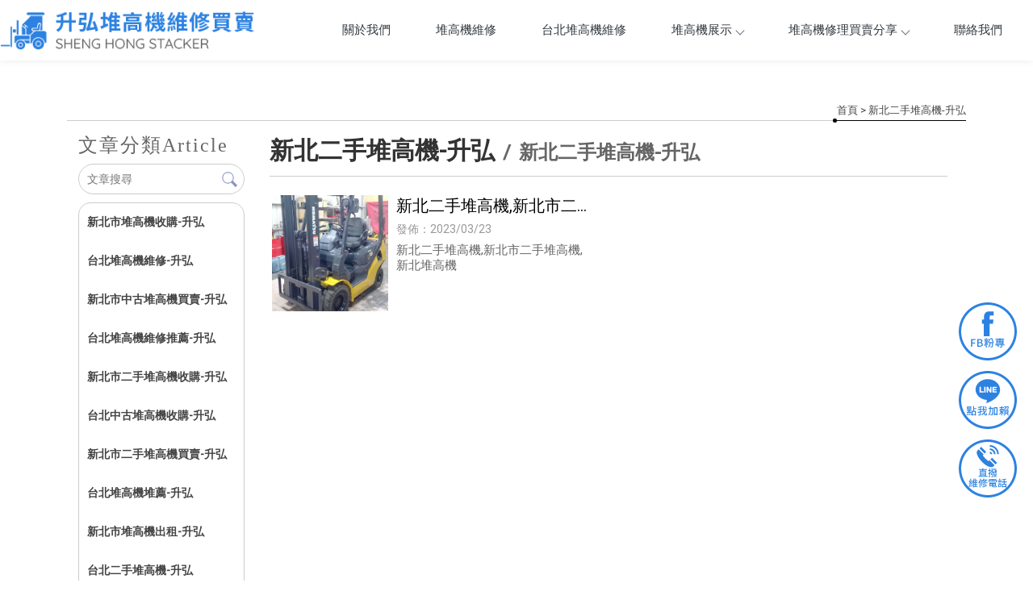

--- FILE ---
content_type: text/html; charset=UTF-8
request_url: http://www.masuhro.com/news/index.php?group_id=3285&second_id=3297&title_id=10779
body_size: 50725
content:
<!DOCTYPE html>
<html lang="en">
<head>
<!-- 行銷 -->
<!-- Google tag (gtag.js) -->
<script async src="https://www.googletagmanager.com/gtag/js?id=G-37PB9NY8P5"></script>
<script>
  window.dataLayer = window.dataLayer || [];
  function gtag(){dataLayer.push(arguments);}
  gtag('js', new Date());

  gtag('config', 'G-37PB9NY8P5');
</script><!--[if lt IE 9]><script src="../js/html5.js"></script><![endif]-->
	<meta charset="UTF-8">
	<meta http-equiv="X-UA-Compatible" content="IE=edge,chrome=1">
	<meta http-equiv="Content-Language" content="zh-Tw">
	<meta http-equiv="Content-Type" content="text/html; charset=utf-8">
	<meta http-equiv="Content-Script-Type" content="text/javascript">
	<meta http-equiv="Content-Style-Type" content="text/css">
	<meta name="viewport" content="width=device-width, initial-scale=1.0">


	<meta property="og:locale" content="zh_TW" />
	<meta property="og:type" content="website" />
	<meta property="og:site_name" content="升弘堆高機維修買賣-新北堆高機維修,新北堆高機收購,台北堆高機維修" />
	<meta property="og:url" content="www.masuhro.com" />
	<meta property="og:description" content="新北二手堆高機-升弘,堆高機維修,台北高機維修,新荘堆高機維修,堆高機收購,台北堆高機收購,新荘堆高機收購,樹林堆高機收購,五股堆高機收購,堆高機維修推薦,台北堆高機維修推薦,新荘堆高機維修推薦,樹林堆高機維修推薦,五股堆高機維修推薦,二手堆高機收購,台北二手堆高機收購,新荘二手堆高機收購,樹林二手堆高機收購,五股二手堆高機收購,二手堆高機買賣,台北二手堆高機買賣,新荘二手堆高機買賣,樹林二手堆高機買賣,五股二手堆高機買賣,中古堆高機收購,台北中古堆高機收購,新荘中古堆高機收購,樹林中古堆高機收購,五股中古堆高機收購,中古堆高機買賣,台北中古堆高機買賣,新荘中古堆高機買賣,樹林中古堆高機買賣,五股中古堆高機買賣,二手堆高機,台北二手堆高機,新荘二手堆高機,樹林二手堆高機,五股二手堆高機,堆高機出租,台北堆高機出租,新荘堆高機出租,樹林堆高機出租,五股堆高機出租,二手堆高機出租,台北二手堆高機出租,新荘二手堆高機出租,樹林二手堆高機出租,五股二手堆高機出租,堆高機推薦,台北堆高機推薦,新荘堆高機推薦,樹林堆高機推薦,五股堆高機推薦,堆高機進口買賣,台北堆高機進口買賣,新荘堆高機進口買賣,樹林堆高機進口買賣,五股堆高機進口買賣,堆高機零件買賣,台北堆高機零件買賣,新荘堆高機零件買賣,樹林堆高機零件買賣,五股堆高機零件買賣,堆高機保養,台北堆高機保養,新荘堆高機保養,樹林堆高機保養,五股堆高機保養,柴油堆高機,台北柴油堆高機,新荘柴油堆高機,樹林柴油堆高機,五股柴油堆高機,汽油堆高機,台北汽油堆高機,新荘汽油堆高機,樹林汽油堆高機,五股汽油堆高機,瓦斯堆高機,台北瓦斯堆高機,新荘瓦斯堆高機,樹林瓦斯堆高機,五股瓦斯堆高機,堆高機改裝,台北堆高機改裝,新荘堆高機改裝,樹林堆高機改裝,五股堆高機改裝,TCM堆高機,台北TCM堆高機,新荘TCM堆高機,樹林TCM堆高機,五股TCM堆高機,TOYOTA堆高機,台北TOYOTA堆高機,新荘TOYOTA堆高機, 樹林TOYOTA堆高機,五股TOYOTA堆高機,三菱堆高機,台北三菱堆高機,新荘三菱堆高機,樹林三菱堆高機,五股三菱堆高機,KOMATSU堆高機,台北KOMATSU堆高機,新荘KOMATSU堆高機,樹林KOMATSU堆高機,五股KOMATSU堆高機,升弘堆高機維修買賣收購" />
	<meta property="og:image" content="" /> 

	
	<title>新北二手堆高機-升弘-升弘堆高機維修買賣-新北堆高機維修,新北堆高機收購,台北堆高機維修</title>
	<meta name="keywords" content="新北二手堆高機-升弘" />
	<meta name="description" content="新北二手堆高機-升弘,堆高機維修,台北高機維修,新荘堆高機維修,堆高機收購,台北堆高機收購,新荘堆高機收購,樹林堆高機收購,五股堆高機收購,堆高機維修推薦,台北堆高機維修推薦,新荘堆高機維修推薦,樹林堆高機維修推薦,五股堆高機維修推薦,二手堆高機收購,台北二手堆高機收購,新荘二手堆高機收購,樹林二手堆高機收購,五股二手堆高機收購,二手堆高機買賣,台北二手堆高機買賣,新荘二手堆高機買賣,樹林二手堆高機買賣,五股二手堆高機買賣,中古堆高機收購,台北中古堆高機收購,新荘中古堆高機收購,樹林中古堆高機收購,五股中古堆高機收購,中古堆高機買賣,台北中古堆高機買賣,新荘中古堆高機買賣,樹林中古堆高機買賣,五股中古堆高機買賣,二手堆高機,台北二手堆高機,新荘二手堆高機,樹林二手堆高機,五股二手堆高機,堆高機出租,台北堆高機出租,新荘堆高機出租,樹林堆高機出租,五股堆高機出租,二手堆高機出租,台北二手堆高機出租,新荘二手堆高機出租,樹林二手堆高機出租,五股二手堆高機出租,堆高機推薦,台北堆高機推薦,新荘堆高機推薦,樹林堆高機推薦,五股堆高機推薦,堆高機進口買賣,台北堆高機進口買賣,新荘堆高機進口買賣,樹林堆高機進口買賣,五股堆高機進口買賣,堆高機零件買賣,台北堆高機零件買賣,新荘堆高機零件買賣,樹林堆高機零件買賣,五股堆高機零件買賣,堆高機保養,台北堆高機保養,新荘堆高機保養,樹林堆高機保養,五股堆高機保養,柴油堆高機,台北柴油堆高機,新荘柴油堆高機,樹林柴油堆高機,五股柴油堆高機,汽油堆高機,台北汽油堆高機,新荘汽油堆高機,樹林汽油堆高機,五股汽油堆高機,瓦斯堆高機,台北瓦斯堆高機,新荘瓦斯堆高機,樹林瓦斯堆高機,五股瓦斯堆高機,堆高機改裝,台北堆高機改裝,新荘堆高機改裝,樹林堆高機改裝,五股堆高機改裝,TCM堆高機,台北TCM堆高機,新荘TCM堆高機,樹林TCM堆高機,五股TCM堆高機,TOYOTA堆高機,台北TOYOTA堆高機,新荘TOYOTA堆高機, 樹林TOYOTA堆高機,五股TOYOTA堆高機,三菱堆高機,台北三菱堆高機,新荘三菱堆高機,樹林三菱堆高機,五股三菱堆高機,KOMATSU堆高機,台北KOMATSU堆高機,新荘KOMATSU堆高機,樹林KOMATSU堆高機,五股KOMATSU堆高機,升弘堆高機維修買賣收購" />
	
	<link rel="shortcut icon" href="../favicon.ico">
	

<!-- -->
<script type="text/javascript" src="../js/jquery-1.11.3.min.js"></script>
<script type="text/javascript" src="../js/jquery.easing.1.3.js"></script>
<script type="text/javascript" src="../js/jquery.mmenu.all.js"></script>
<link href="https://fonts.googleapis.com/css?family=Josefin+Sans:600|Roboto" rel="stylesheet">
<link rel="stylesheet" type="text/css" href="../css/normalize.css" />
<link rel="stylesheet" type="text/css" href="../css/font-awesome.min.css">
<link rel="stylesheet" type="text/css" href="../css/animate.min.css" />
<link rel="stylesheet" type="text/css" href="../css/jquery.mmenu.all.css" />
<link rel="stylesheet" type="text/css" href="../css/menu.css" />
<link rel="stylesheet" type="text/css" href="../css/menu_v2_2020.css" />
<link rel="stylesheet" type="text/css" href="../css/custom.css" />

	
</head>

<body class="blog_page">

<div id="page">
<style>
/*抬頭背景顏色*/
#header {
    background: ;
}

/*抬頭文字顏色*/
#menuTop li a,
.search_link a,
.topTop a i,
.search_txt + .fa {
	color: ;
}
.search_txt,
#menuTop li ul {
	border: 1px solid ;
}
.product-layer-two li a:after {
	border-color: transparent  transparent transparent;
}

/*第一層背景顏色*/
#menuTop li,
.product-layer-two li li,
.product-layer-two li li a {
	background: ;
}
/*第一層文字顏色*/
#menuTop li li a,
.product-layer-two li li a {
	color: ;
}

.product-layer-two li:hover ul {
	border:1px solid ;
	border-top: 2px solid ;	
}

/*第一層滑過背景顏色*/
#menuTop li li:hover,
.product-layer-two li li:hover a,
.product-layer-two li li:hover{
	background: ;
}
/*第一層滑過文字顏色*/
#menuTop li li:hover a,
.product-layer-two li li:hover a{
	color: ;
}


/*第二層背景顏色*/
.other_subalbum li {
	background: ;
}
/*第二層文字顏色*/
.other_subalbum li {
	border: 1px solid ;
}
.subalbum-menu h2,
.other_subalbum li a,
.product_pic #bx-pager {
	color: ;
}
/*第二層滑過背景顏色*/
.other_subalbum li:hover,
.other_subalbum li.active {
	background: ;
}
/*第二層滑過文字顏色*/
.other_subalbum li:hover,
.other_subalbum li.active {
    border: 1px solid ;
}
.other_subalbum li:hover a,
.other_subalbum li.active a {
    color: ;
}

/*第三層背景顏色*/
.products-list .more {
    color: ;
}
.products-list .price b {
	color: ;
}

/*第三層滑過背景顏色*/
.other_album_choice li,
.products-list a:hover .more {
    background: ;
}
.products-list a:hover .more {
	border-color: ;
}
/*第三層滑過文字顏色*/
.other_album_choice li a,
.products-list a:hover .more {
    color: ;
}
</style>  





<header class="header_area">
  <div class="main_header_area animated">
    <div class="container">
      <nav id="navigation1" class="navigation">
        
        <div class="nav-header">
          <a class="nav-brand" href="http://www.masuhro.com"><img src="https://www.mit-machining.com/store_image/b00675/L167653277101.png" alt="升弘堆高機維修買賣-新北堆高機維修,新北堆高機收購,台北堆高機維修"/><h1>升弘堆高機維修買賣-新北堆高機維修,新北堆高機收購,台北堆高機維修</h1></a>
          <div class="nav-toggle"></div>
        </div>
        
       
        
        <div class="nav-menus-wrapper">
          
          <a class="nav-brand-m" href="http://www.masuhro.com"><img src="https://www.mit-machining.com/store_image/b00675/L167653277101.png" alt="升弘堆高機維修買賣-新北堆高機維修,新北堆高機收購,台北堆高機維修"/></a>
          
          <ul class="nav-menu align-to-right">
                    		<li><a href="http://www.masuhro.com" target="_self">關於我們                                </a>
                	                </li>
                    		<li><a href="http://www.masuhro.com/paper/services_index.php?title_id=10776" target="_self">堆高機維修                                </a>
                	                </li>
                    		<li><a href="http://www.masuhro.com/paper/other_page.php?id=10777" target="_self">台北堆高機維修                                </a>
                	                </li>
                    		<li><a href="http://www.masuhro.com/products/index.php?title_id=10778" target="_self">堆高機展示                                </a>
                	                    <ul class="nav-dropdown">
                    	                            <li><a href="http://www.masuhro.com/products/index.php?group_id=8635&title_id=10778#prod_cbox">新北市堆高機-升弘</a>
                                                          </li>
                                                     <li><a href="http://www.masuhro.com/products/index.php?group_id=8636&title_id=10778#prod_cbox">台北堆高機-升弘</a>
                                                          </li>
                                                     <li><a href="http://www.masuhro.com/products/index.php?group_id=8637&title_id=10778#prod_cbox">新北市堆高機維修-升弘</a>
                                                          </li>
                                                     <li><a href="http://www.masuhro.com/products/index.php?group_id=8638&title_id=10778#prod_cbox">台北堆高機維修-升弘</a>
                                                          </li>
                                                     <li><a href="http://www.masuhro.com/products/index.php?group_id=8639&title_id=10778#prod_cbox">新北市堆高機買賣-升弘</a>
                                                          </li>
                                                     <li><a href="http://www.masuhro.com/products/index.php?group_id=8640&title_id=10778#prod_cbox">台北堆高機買賣-升弘</a>
                                                          </li>
                                                     <li><a href="http://www.masuhro.com/products/index.php?group_id=8641&title_id=10778#prod_cbox">新北市堆高機收購-升弘</a>
                                                          </li>
                                                     <li><a href="http://www.masuhro.com/products/index.php?group_id=8642&title_id=10778#prod_cbox">台北堆高機收購-升弘</a>
                                                          </li>
                                                     <li><a href="http://www.masuhro.com/products/index.php?group_id=8653&title_id=10778#prod_cbox">新北市堆高機,新北堆高機維修-</a>
                                                          </li>
                                                     <li><a href="http://www.masuhro.com/products/index.php?group_id=8654&title_id=10778#prod_cbox">台北堆高機,台北堆高機維修-升</a>
                                                          </li>
                                                     <li><a href="http://www.masuhro.com/products/index.php?group_id=8655&title_id=10778#prod_cbox">新北市堆高機,新北堆高機買賣-</a>
                                                          </li>
                                                     <li><a href="http://www.masuhro.com/products/index.php?group_id=8656&title_id=10778#prod_cbox">台北堆高機,台北堆高機買賣-升</a>
                                                          </li>
                                                     <li><a href="http://www.masuhro.com/products/index.php?group_id=8657&title_id=10778#prod_cbox">新北市堆高機,新北堆高機收購-</a>
                                                          </li>
                                                     <li><a href="http://www.masuhro.com/products/index.php?group_id=8658&title_id=10778#prod_cbox">台北堆高機,台北堆高機收購-升</a>
                                                          </li>
                                                     <li><a href="http://www.masuhro.com/products/index.php?group_id=8659&title_id=10778#prod_cbox">新北市堆高機,新北堆高機保養-</a>
                                                          </li>
                                                     <li><a href="http://www.masuhro.com/products/index.php?group_id=8660&title_id=10778#prod_cbox">台北堆高機,台北堆高機保養-升</a>
                                                          </li>
                                                     <li><a href="http://www.masuhro.com/products/index.php?group_id=8661&title_id=10778#prod_cbox">新北市堆高機,新北堆高機出租-</a>
                                                          </li>
                                                     <li><a href="http://www.masuhro.com/products/index.php?group_id=8662&title_id=10778#prod_cbox">台北堆高機,台北堆高機出租-升</a>
                                                          </li>
                                                     <li><a href="http://www.masuhro.com/products/index.php?group_id=8663&title_id=10778#prod_cbox">新北市堆高機,新北堆高機推薦-</a>
                                                          </li>
                                                     <li><a href="http://www.masuhro.com/products/index.php?group_id=8664&title_id=10778#prod_cbox">台北堆高機,台北堆高機推薦-升</a>
                                                          </li>
                                                     <li><a href="http://www.masuhro.com/products/index.php?group_id=8666&title_id=10778#prod_cbox">新北市堆高機,新北二手堆高機收</a>
                                                          </li>
                                                     <li><a href="http://www.masuhro.com/products/index.php?group_id=8667&title_id=10778#prod_cbox">台北堆高機,台北二手堆高機收購</a>
                                                          </li>
                                                     <li><a href="http://www.masuhro.com/products/index.php?group_id=8668&title_id=10778#prod_cbox">新北市堆高機,新北二手堆高機買</a>
                                                          </li>
                                                     <li><a href="http://www.masuhro.com/products/index.php?group_id=8669&title_id=10778#prod_cbox">台北堆高機,台北二手堆高機買賣</a>
                                                          </li>
                                                     <li><a href="http://www.masuhro.com/products/index.php?group_id=8670&title_id=10778#prod_cbox">新北市堆高機,新北中古堆高機收</a>
                                                          </li>
                                                     <li><a href="http://www.masuhro.com/products/index.php?group_id=8671&title_id=10778#prod_cbox">台北堆高機,台北中古堆高機收購</a>
                                                          </li>
                                                     <li><a href="http://www.masuhro.com/products/index.php?group_id=8672&title_id=10778#prod_cbox">新北市堆高機,新北中古堆高機買</a>
                                                          </li>
                                                     <li><a href="http://www.masuhro.com/products/index.php?group_id=8673&title_id=10778#prod_cbox">台北堆高機,台北中古堆高機買賣</a>
                                                          </li>
                                                     <li><a href="http://www.masuhro.com/products/index.php?group_id=8674&title_id=10778#prod_cbox">新北市堆高機,新北二手堆高機-</a>
                                                          </li>
                                                     <li><a href="http://www.masuhro.com/products/index.php?group_id=8675&title_id=10778#prod_cbox">台北堆高機,台北二手堆高機-升</a>
                                                          </li>
                                                                      	 </ul>
                        
                                    </li>
                    		<li><a href="http://www.masuhro.com/news/index.php?title_id=10779" target="_self">堆高機修理買賣分享                                </a>
                	                    	<ul class="nav-dropdown">
                    	                            <li><a href="http://www.masuhro.com/news/index.php?group_id=3034&title_id=10779#prod_cbox">新北市堆高機收購-升弘</a>
                                                          </li>
                                                     <li><a href="http://www.masuhro.com/news/index.php?group_id=3035&title_id=10779#prod_cbox">台北堆高機維修-升弘</a>
                                                          </li>
                                                     <li><a href="http://www.masuhro.com/news/index.php?group_id=3036&title_id=10779#prod_cbox">新北市中古堆高機買賣-升弘</a>
                                                          </li>
                                                     <li><a href="http://www.masuhro.com/news/index.php?group_id=3037&title_id=10779#prod_cbox">台北堆高機維修推薦-升弘</a>
                                                          </li>
                                                     <li><a href="http://www.masuhro.com/news/index.php?group_id=3038&title_id=10779#prod_cbox">新北市二手堆高機收購-升弘</a>
                                                          </li>
                                                     <li><a href="http://www.masuhro.com/news/index.php?group_id=3039&title_id=10779#prod_cbox">台北中古堆高機收購-升弘</a>
                                                          </li>
                                                     <li><a href="http://www.masuhro.com/news/index.php?group_id=3050&title_id=10779#prod_cbox">新北市二手堆高機買賣-升弘</a>
                                                          </li>
                                                     <li><a href="http://www.masuhro.com/news/index.php?group_id=3051&title_id=10779#prod_cbox">台北堆高機堆薦-升弘</a>
                                                          </li>
                                                     <li><a href="http://www.masuhro.com/news/index.php?group_id=3052&title_id=10779#prod_cbox">新北市堆高機出租-升弘</a>
                                                          </li>
                                                     <li><a href="http://www.masuhro.com/news/index.php?group_id=3053&title_id=10779#prod_cbox">台北二手堆高機-升弘</a>
                                                          </li>
                                                     <li><a href="http://www.masuhro.com/news/index.php?group_id=3054&title_id=10779#prod_cbox">新北市中古堆高機-升弘</a>
                                                          </li>
                                                     <li><a href="http://www.masuhro.com/news/index.php?group_id=3055&title_id=10779#prod_cbox">北部堆高機-升弘</a>
                                                          </li>
                                                     <li><a href="http://www.masuhro.com/news/index.php?group_id=3056&title_id=10779#prod_cbox">新北市堆高機進口買賣-升弘</a>
                                                          </li>
                                                     <li><a href="http://www.masuhro.com/news/index.php?group_id=3057&title_id=10779#prod_cbox">台北堆高機零件買賣-升弘</a>
                                                          </li>
                                                     <li><a href="http://www.masuhro.com/news/index.php?group_id=3058&title_id=10779#prod_cbox">新北市柴油堆高機-升弘</a>
                                                          </li>
                                                     <li><a href="http://www.masuhro.com/news/index.php?group_id=3059&title_id=10779#prod_cbox">台北汽油堆高機-升弘</a>
                                                          </li>
                                                     <li><a href="http://www.masuhro.com/news/index.php?group_id=3060&title_id=10779#prod_cbox">TOYOTA堆高機-升弘</a>
                                                          </li>
                                                     <li><a href="http://www.masuhro.com/news/index.php?group_id=3061&title_id=10779#prod_cbox">TCM堆高機-升弘</a>
                                                          </li>
                                                     <li><a href="http://www.masuhro.com/news/index.php?group_id=3068&title_id=10779#prod_cbox">新北市堆高機維修推薦-升弘</a>
                                                          </li>
                                                     <li><a href="http://www.masuhro.com/news/index.php?group_id=3069&title_id=10779#prod_cbox">台北堆高機修理-升弘</a>
                                                          </li>
                                                     <li><a href="http://www.masuhro.com/news/index.php?group_id=3082&title_id=10779#prod_cbox">升弘堆高機維修買賣收購</a>
                                                            <ul class="nav-dropdown" >
                              	                                <li><a href="http://www.masuhro.com/news/index.php?group_id=3082&second_id=3083&title_id=10779#prod_cbox">升弘堆高機維修買賣收購</a></li>
                                                              </ul>
                                                          </li>
                                                     <li><a href="http://www.masuhro.com/news/index.php?group_id=3280&title_id=10779#prod_cbox">新北堆高機維修-升弘</a>
                                                            <ul class="nav-dropdown" >
                              	                                <li><a href="http://www.masuhro.com/news/index.php?group_id=3280&second_id=3292&title_id=10779#prod_cbox">新北堆高機維修-升弘</a></li>
                                                              </ul>
                                                          </li>
                                                     <li><a href="http://www.masuhro.com/news/index.php?group_id=3281&title_id=10779#prod_cbox">新北堆高機收購-升弘</a>
                                                            <ul class="nav-dropdown" >
                              	                                <li><a href="http://www.masuhro.com/news/index.php?group_id=3281&second_id=3293&title_id=10779#prod_cbox">新北堆高機收購-升弘</a></li>
                                                              </ul>
                                                          </li>
                                                     <li><a href="http://www.masuhro.com/news/index.php?group_id=3282&title_id=10779#prod_cbox">新北堆高機推薦-升弘</a>
                                                            <ul class="nav-dropdown" >
                              	                                <li><a href="http://www.masuhro.com/news/index.php?group_id=3282&second_id=3294&title_id=10779#prod_cbox">新北堆高機推薦-升弘</a></li>
                                                              </ul>
                                                          </li>
                                                     <li><a href="http://www.masuhro.com/news/index.php?group_id=3283&title_id=10779#prod_cbox">新北堆高機保養-升弘</a>
                                                            <ul class="nav-dropdown" >
                              	                                <li><a href="http://www.masuhro.com/news/index.php?group_id=3283&second_id=3295&title_id=10779#prod_cbox">新北堆高機保養-升弘</a></li>
                                                              </ul>
                                                          </li>
                                                     <li><a href="http://www.masuhro.com/news/index.php?group_id=3284&title_id=10779#prod_cbox">新北堆高機出租-升弘</a>
                                                            <ul class="nav-dropdown" >
                              	                                <li><a href="http://www.masuhro.com/news/index.php?group_id=3284&second_id=3296&title_id=10779#prod_cbox">新北堆高機出租-升弘</a></li>
                                                              </ul>
                                                          </li>
                                                     <li><a href="http://www.masuhro.com/news/index.php?group_id=3285&title_id=10779#prod_cbox">新北二手堆高機-升弘</a>
                                                            <ul class="nav-dropdown" >
                              	                                <li><a href="http://www.masuhro.com/news/index.php?group_id=3285&second_id=3297&title_id=10779#prod_cbox">新北二手堆高機-升弘</a></li>
                                                              </ul>
                                                          </li>
                                                     <li><a href="http://www.masuhro.com/news/index.php?group_id=3286&title_id=10779#prod_cbox">新北中古堆高機-升弘</a>
                                                            <ul class="nav-dropdown" >
                              	                                <li><a href="http://www.masuhro.com/news/index.php?group_id=3286&second_id=3298&title_id=10779#prod_cbox">新北中古堆高機-升弘</a></li>
                                                              </ul>
                                                          </li>
                                                     <li><a href="http://www.masuhro.com/news/index.php?group_id=3287&title_id=10779#prod_cbox">新北堆高機修理-升弘</a>
                                                            <ul class="nav-dropdown" >
                              	                                <li><a href="http://www.masuhro.com/news/index.php?group_id=3287&second_id=3299&title_id=10779#prod_cbox">新北堆高機修理-升弘</a></li>
                                                              </ul>
                                                          </li>
                                                     <li><a href="http://www.masuhro.com/news/index.php?group_id=3288&title_id=10779#prod_cbox">新北堆高機買賣-升弘</a>
                                                            <ul class="nav-dropdown" >
                              	                                <li><a href="http://www.masuhro.com/news/index.php?group_id=3288&second_id=3300&title_id=10779#prod_cbox">新北堆高機買賣-升弘</a></li>
                                                              </ul>
                                                          </li>
                                                     <li><a href="http://www.masuhro.com/news/index.php?group_id=3289&title_id=10779#prod_cbox">新北中古堆高機買賣-升弘</a>
                                                            <ul class="nav-dropdown" >
                              	                                <li><a href="http://www.masuhro.com/news/index.php?group_id=3289&second_id=3301&title_id=10779#prod_cbox">新北中古堆高機買賣-升弘</a></li>
                                                              </ul>
                                                          </li>
                                                     <li><a href="http://www.masuhro.com/news/index.php?group_id=3290&title_id=10779#prod_cbox">新北中古堆高機收購-升弘</a>
                                                            <ul class="nav-dropdown" >
                              	                                <li><a href="http://www.masuhro.com/news/index.php?group_id=3290&second_id=3303&title_id=10779#prod_cbox">新北中古堆高機收購-升弘</a></li>
                                                              </ul>
                                                          </li>
                                                     <li><a href="http://www.masuhro.com/news/index.php?group_id=3291&title_id=10779#prod_cbox">新北柴油堆高機-升弘</a>
                                                            <ul class="nav-dropdown" >
                              	                                <li><a href="http://www.masuhro.com/news/index.php?group_id=3291&second_id=3302&title_id=10779#prod_cbox">新北柴油堆高機-升弘</a></li>
                                                              </ul>
                                                          </li>
                                             	</ul>
                                    </li>
                    		<li><a href="http://www.masuhro.com/paper/contact_index.php?title_id=10780" target="_self">聯絡我們                                </a>
                	                </li>
                    
            <li class="tp_links">
                            <a class="me_tp_line" href="https://line.me/ti/p/~g305325"></a>               <a class="me_tp_call" href="tel:0229041216"></a>              <a class="me_tp_mail" href="mailto:g305325@gmail.com"></a>			</li>
          </ul>
        </div>
           
      </nav><!--navigation-->
    </div>
  </div>
</header>


<div id="content">
	
    <div class="banner banblog"><h5>新北二手堆高機-升弘</h5></div><!-- banner -->
	
    <div class="main_part">
	
    	<div class="path">
			<p><a href="../index.php">首頁</a> > 新北二手堆高機-升弘</p>
		</div><!-- path -->
        
		<div class="show_content blog_box clearfix">
          
          <div class="blog_le fadeInLeft animated15 clearfix">
            <h5 class="blog_le_t"><em>文章分類</em><span>Article</span></h5>
            
<div class="blog_search"><form action="http://www.masuhro.com/news/index.php" method="get"><input type="search" name="keyword_a" value="" placeholder="文章搜尋"><input type="submit" name="" id="" value=""></form></div>
            
<ul id="accordion" class="accordion">
        <li ><!--預設打開 也可不開-->
        <div class="link"><a href="http://www.masuhro.com/news/index.php?group_id=3034&title_id=10780#prod_cbox">新北市堆高機收購-升弘</a> </div>
              </li>
        <li ><!--預設打開 也可不開-->
        <div class="link"><a href="http://www.masuhro.com/news/index.php?group_id=3035&title_id=10780#prod_cbox">台北堆高機維修-升弘</a> </div>
              </li>
        <li ><!--預設打開 也可不開-->
        <div class="link"><a href="http://www.masuhro.com/news/index.php?group_id=3036&title_id=10780#prod_cbox">新北市中古堆高機買賣-升弘</a> </div>
              </li>
        <li ><!--預設打開 也可不開-->
        <div class="link"><a href="http://www.masuhro.com/news/index.php?group_id=3037&title_id=10780#prod_cbox">台北堆高機維修推薦-升弘</a> </div>
              </li>
        <li ><!--預設打開 也可不開-->
        <div class="link"><a href="http://www.masuhro.com/news/index.php?group_id=3038&title_id=10780#prod_cbox">新北市二手堆高機收購-升弘</a> </div>
              </li>
        <li ><!--預設打開 也可不開-->
        <div class="link"><a href="http://www.masuhro.com/news/index.php?group_id=3039&title_id=10780#prod_cbox">台北中古堆高機收購-升弘</a> </div>
              </li>
        <li ><!--預設打開 也可不開-->
        <div class="link"><a href="http://www.masuhro.com/news/index.php?group_id=3050&title_id=10780#prod_cbox">新北市二手堆高機買賣-升弘</a> </div>
              </li>
        <li ><!--預設打開 也可不開-->
        <div class="link"><a href="http://www.masuhro.com/news/index.php?group_id=3051&title_id=10780#prod_cbox">台北堆高機堆薦-升弘</a> </div>
              </li>
        <li ><!--預設打開 也可不開-->
        <div class="link"><a href="http://www.masuhro.com/news/index.php?group_id=3052&title_id=10780#prod_cbox">新北市堆高機出租-升弘</a> </div>
              </li>
        <li ><!--預設打開 也可不開-->
        <div class="link"><a href="http://www.masuhro.com/news/index.php?group_id=3053&title_id=10780#prod_cbox">台北二手堆高機-升弘</a> </div>
              </li>
        <li ><!--預設打開 也可不開-->
        <div class="link"><a href="http://www.masuhro.com/news/index.php?group_id=3054&title_id=10780#prod_cbox">新北市中古堆高機-升弘</a> </div>
              </li>
        <li ><!--預設打開 也可不開-->
        <div class="link"><a href="http://www.masuhro.com/news/index.php?group_id=3055&title_id=10780#prod_cbox">北部堆高機-升弘</a> </div>
              </li>
        <li ><!--預設打開 也可不開-->
        <div class="link"><a href="http://www.masuhro.com/news/index.php?group_id=3056&title_id=10780#prod_cbox">新北市堆高機進口買賣-升弘</a> </div>
              </li>
        <li ><!--預設打開 也可不開-->
        <div class="link"><a href="http://www.masuhro.com/news/index.php?group_id=3057&title_id=10780#prod_cbox">台北堆高機零件買賣-升弘</a> </div>
              </li>
        <li ><!--預設打開 也可不開-->
        <div class="link"><a href="http://www.masuhro.com/news/index.php?group_id=3058&title_id=10780#prod_cbox">新北市柴油堆高機-升弘</a> </div>
              </li>
        <li ><!--預設打開 也可不開-->
        <div class="link"><a href="http://www.masuhro.com/news/index.php?group_id=3059&title_id=10780#prod_cbox">台北汽油堆高機-升弘</a> </div>
              </li>
        <li ><!--預設打開 也可不開-->
        <div class="link"><a href="http://www.masuhro.com/news/index.php?group_id=3060&title_id=10780#prod_cbox">TOYOTA堆高機-升弘</a> </div>
              </li>
        <li ><!--預設打開 也可不開-->
        <div class="link"><a href="http://www.masuhro.com/news/index.php?group_id=3061&title_id=10780#prod_cbox">TCM堆高機-升弘</a> </div>
              </li>
        <li ><!--預設打開 也可不開-->
        <div class="link"><a href="http://www.masuhro.com/news/index.php?group_id=3068&title_id=10780#prod_cbox">新北市堆高機維修推薦-升弘</a> </div>
              </li>
        <li ><!--預設打開 也可不開-->
        <div class="link"><a href="http://www.masuhro.com/news/index.php?group_id=3069&title_id=10780#prod_cbox">台北堆高機修理-升弘</a> </div>
              </li>
        <li ><!--預設打開 也可不開-->
        <div class="link"><a href="http://www.masuhro.com/news/index.php?group_id=3082&title_id=10780#prod_cbox">升弘堆高機維修買賣收購</a> <i class="fa fa-chevron-down"></i></div>
                <ul class="submenu">
           	         <li><a class="fa" href="http://www.masuhro.com/news/index.php?group_id=3082&second_id=3083&title_id=10780#prod_cbox">升弘堆高機維修買賣收購</a></li>
                  </ul>
              </li>
        <li ><!--預設打開 也可不開-->
        <div class="link"><a href="http://www.masuhro.com/news/index.php?group_id=3280&title_id=10780#prod_cbox">新北堆高機維修-升弘</a> <i class="fa fa-chevron-down"></i></div>
                <ul class="submenu">
           	         <li><a class="fa" href="http://www.masuhro.com/news/index.php?group_id=3280&second_id=3292&title_id=10780#prod_cbox">新北堆高機維修-升弘</a></li>
                  </ul>
              </li>
        <li ><!--預設打開 也可不開-->
        <div class="link"><a href="http://www.masuhro.com/news/index.php?group_id=3281&title_id=10780#prod_cbox">新北堆高機收購-升弘</a> <i class="fa fa-chevron-down"></i></div>
                <ul class="submenu">
           	         <li><a class="fa" href="http://www.masuhro.com/news/index.php?group_id=3281&second_id=3293&title_id=10780#prod_cbox">新北堆高機收購-升弘</a></li>
                  </ul>
              </li>
        <li ><!--預設打開 也可不開-->
        <div class="link"><a href="http://www.masuhro.com/news/index.php?group_id=3282&title_id=10780#prod_cbox">新北堆高機推薦-升弘</a> <i class="fa fa-chevron-down"></i></div>
                <ul class="submenu">
           	         <li><a class="fa" href="http://www.masuhro.com/news/index.php?group_id=3282&second_id=3294&title_id=10780#prod_cbox">新北堆高機推薦-升弘</a></li>
                  </ul>
              </li>
        <li ><!--預設打開 也可不開-->
        <div class="link"><a href="http://www.masuhro.com/news/index.php?group_id=3283&title_id=10780#prod_cbox">新北堆高機保養-升弘</a> <i class="fa fa-chevron-down"></i></div>
                <ul class="submenu">
           	         <li><a class="fa" href="http://www.masuhro.com/news/index.php?group_id=3283&second_id=3295&title_id=10780#prod_cbox">新北堆高機保養-升弘</a></li>
                  </ul>
              </li>
        <li ><!--預設打開 也可不開-->
        <div class="link"><a href="http://www.masuhro.com/news/index.php?group_id=3284&title_id=10780#prod_cbox">新北堆高機出租-升弘</a> <i class="fa fa-chevron-down"></i></div>
                <ul class="submenu">
           	         <li><a class="fa" href="http://www.masuhro.com/news/index.php?group_id=3284&second_id=3296&title_id=10780#prod_cbox">新北堆高機出租-升弘</a></li>
                  </ul>
              </li>
        <li class="default open on_this_category"><!--預設打開 也可不開-->
        <div class="link"><a href="http://www.masuhro.com/news/index.php?group_id=3285&title_id=10780#prod_cbox">新北二手堆高機-升弘</a> <i class="fa fa-chevron-down"></i></div>
                <ul class="submenu">
           	         <li><a class="fa" href="http://www.masuhro.com/news/index.php?group_id=3285&second_id=3297&title_id=10780#prod_cbox">新北二手堆高機-升弘</a></li>
                  </ul>
              </li>
        <li ><!--預設打開 也可不開-->
        <div class="link"><a href="http://www.masuhro.com/news/index.php?group_id=3286&title_id=10780#prod_cbox">新北中古堆高機-升弘</a> <i class="fa fa-chevron-down"></i></div>
                <ul class="submenu">
           	         <li><a class="fa" href="http://www.masuhro.com/news/index.php?group_id=3286&second_id=3298&title_id=10780#prod_cbox">新北中古堆高機-升弘</a></li>
                  </ul>
              </li>
        <li ><!--預設打開 也可不開-->
        <div class="link"><a href="http://www.masuhro.com/news/index.php?group_id=3287&title_id=10780#prod_cbox">新北堆高機修理-升弘</a> <i class="fa fa-chevron-down"></i></div>
                <ul class="submenu">
           	         <li><a class="fa" href="http://www.masuhro.com/news/index.php?group_id=3287&second_id=3299&title_id=10780#prod_cbox">新北堆高機修理-升弘</a></li>
                  </ul>
              </li>
        <li ><!--預設打開 也可不開-->
        <div class="link"><a href="http://www.masuhro.com/news/index.php?group_id=3288&title_id=10780#prod_cbox">新北堆高機買賣-升弘</a> <i class="fa fa-chevron-down"></i></div>
                <ul class="submenu">
           	         <li><a class="fa" href="http://www.masuhro.com/news/index.php?group_id=3288&second_id=3300&title_id=10780#prod_cbox">新北堆高機買賣-升弘</a></li>
                  </ul>
              </li>
        <li ><!--預設打開 也可不開-->
        <div class="link"><a href="http://www.masuhro.com/news/index.php?group_id=3289&title_id=10780#prod_cbox">新北中古堆高機買賣-升弘</a> <i class="fa fa-chevron-down"></i></div>
                <ul class="submenu">
           	         <li><a class="fa" href="http://www.masuhro.com/news/index.php?group_id=3289&second_id=3301&title_id=10780#prod_cbox">新北中古堆高機買賣-升弘</a></li>
                  </ul>
              </li>
        <li ><!--預設打開 也可不開-->
        <div class="link"><a href="http://www.masuhro.com/news/index.php?group_id=3290&title_id=10780#prod_cbox">新北中古堆高機收購-升弘</a> <i class="fa fa-chevron-down"></i></div>
                <ul class="submenu">
           	         <li><a class="fa" href="http://www.masuhro.com/news/index.php?group_id=3290&second_id=3303&title_id=10780#prod_cbox">新北中古堆高機收購-升弘</a></li>
                  </ul>
              </li>
        <li ><!--預設打開 也可不開-->
        <div class="link"><a href="http://www.masuhro.com/news/index.php?group_id=3291&title_id=10780#prod_cbox">新北柴油堆高機-升弘</a> <i class="fa fa-chevron-down"></i></div>
                <ul class="submenu">
           	         <li><a class="fa" href="http://www.masuhro.com/news/index.php?group_id=3291&second_id=3302&title_id=10780#prod_cbox">新北柴油堆高機-升弘</a></li>
                  </ul>
              </li>
  </ul>          </div>
          
          <div class="blog_ri fadeInRight animated15 clearfix">
            
            <h4 class="blog_category_title">新北二手堆高機-升弘<em></em><span>新北二手堆高機-升弘</span></h4>
            
            <div class="blog_subbox clearfix">
              
                           <div class="subbox_item">
              <a href="details.php?id=11530&group_id=3285&second_id=3297">
                <div class="blog_list_le"><img src="https://www.mit-machining.com/store_image/b00675/H167956643809.jpg"></div>
                <div class="blog_list_ri">
                  <h5>新北二手堆高機,新北市二手堆高機,新北堆高機</h5>
                  <em>發佈：2023/03/23</em>
                  <p>新北二手堆高機,新北市二手堆高機,新北堆高機</p>
                </div>
              </a>
              </div><!--subbox_item-->
              
              
            </div><!--blog_subbox-->
            
            <ul class="page">
			              </ul>
            
          </div>
          
		</div><!-- show_content blog_box -->
        
	</div><!-- main_part -->
</div><!-- #content -->


<a id="to_top" class="to_top" href=""><i class='top'></i>TOP</a>


<!-- ******************************** -->
<!-- 有購物車 加上下方 id#bottom_menu -->
<ul id="bottom_menu" class="clearfix with_shopping_mode">
	<li><a href="http://www.masuhro.com"><i class="fa fa-home fa-2x" aria-hidden="true"></i>回首頁</a></li>
	    				<li><a href="tel:0229041216"><i class="fa fa-phone fa-2x" aria-hidden="true"></i>電話</a></li>
		            </ul>



<!-- ******************************** -->
<!-- 有購物車 額外加上with_shopping_mode -->
<footer class="footer with_shopping_mode"><!-- 有購物車 加上with_shopping_mode -->
	<div class="center">
		<ul class="box_link">
						<li><a href="https://line.me/ti/p/~g305325" class="me_ft_line" target="_blank"></a></li>		</ul>
		<div class="footer_info">	
						
			<div class="footer_logo">
				<a href="http://www.masuhro.com"><img src="https://www.mit-machining.com/store_image/b00675/L167653277101.png" alt="升弘堆高機維修買賣-新北堆高機維修,新北堆高機收購,台北堆高機維修" /></a>
			</div><!-- footer_logo -->
						<ul>
            <li>
				<p class="tel">0229041216</p>                                <p class="phone">0955305325</p>                <p class="fax">0229041568</p>				<p class="taxid">72917706</p>				<p class="mail">g305325@gmail.com</p>				<p class="add">新北市樹林區三多路31號</p>							</li>
            <li>
            	<div class="footer_menu">
                <a href="http://www.masuhro.com/index.php">回首頁</a>
				                <a href="http://www.masuhro.com">關於我們</a>
				                <a href="http://www.masuhro.com/paper/services_index.php?title_id=10776">堆高機維修</a>
				                <a href="http://www.masuhro.com/paper/other_page.php?id=10777">台北堆高機維修</a>
				                <a href="http://www.masuhro.com/products/index.php?title_id=10778">堆高機展示</a>
				                <a href="http://www.masuhro.com/news/index.php?title_id=10779">堆高機修理買賣分享</a>
				                <a href="http://www.masuhro.com/paper/contact_index.php?title_id=10780">聯絡我們</a>
				                </div>
            </li>
            </ul>
            	<!-- // 2023.02.16// -->
<style>
.double_key { text-align:center;margin-top: 15px;}
.double_key a { font-size:12px; color:#bbb; display:inline-block;}
.double_key a:after { content:' , '; font-size:12px; color:#bbb;}
.double_key a:last-child:after { display:none;}
</style>
<div class="double_key">
<a href="http://www.masuhro.com/">中古堆高機收購</a>
<a href="http://www.masuhro.com/">新北堆高機維修</a>
<a href="http://www.masuhro.com/">台北堆高機收購</a>
<a href="http://www.masuhro.com/">新北堆高機出租</a>
<a href="http://www.masuhro.com/">堆高機維修推薦</a>
</div><!--double_key-->
<!-- // 2023.02.16 // -->


<style type="text/css">
.fix_ri { width:72px; box-sizing: border-box; position: fixed; bottom:90px; right:20px; z-index: 99; text-align:center; }
.fix_ri a { display:inline-block; margin-bottom:10px;}
.fix_ri a:hover { transform: scale(1.05);}
.fix_ri img { opacity:1; width:100%;}
@media screen and (max-width: 768px) {
}
</style>

<div class="fix_ri">
<a href="https://www.facebook.com/100064167874489/" target="_blank"><img src="https://pic03.eapple.com.tw/b00675/fb.svg" /></a><!--line-->
<a href="https://line.me/ti/p/~g305325" target="_blank"><img src="https://pic03.eapple.com.tw/b00675/line.svg" /></a><!--line-->
<a href="tel:0955305325"><img src="https://pic03.eapple.com.tw/b00675/call.svg" /></a><!--call-->
</div>
		</div><!-- footer_info -->
        
		        
	</div><!-- center -->
	<p class="copy">Designed by <a href="http://www.ykqk.com.tw" target="_blank">揚京快客</a> Copyright © 2026 <a href="https://www.mit-machining.com/web_login/login.php" target="_blank">..</a> <span class="total_view">累積人氣: 153573</span></p>
	<p class="keywords">	
	<span id="show_itemb1" style="display:none"></span>&nbsp;&nbsp;</p>
</footer>
			
</div><!-- #page -->
<script src='../js/main.js'></script>
<script src='../js/menu_v2_2020.js'></script>
<script>
//左邊分類下拉語法
$(function() {
	var Accordion = function(el, multiple) {
		this.el = el || {};
		this.multiple = multiple || false;

		// Variables privadas
		var links = this.el.find('.link');
		// Evento
		links.on('click', {el: this.el, multiple: this.multiple}, this.dropdown)
	}

	Accordion.prototype.dropdown = function(e) {
		var $el = e.data.el;
			$this = $(this),
			$next = $this.next();

		$next.slideToggle();
		$this.parent().toggleClass('open');

		if (!e.data.multiple) {
			$el.find('.submenu').not($next).slideUp().parent().removeClass('open');
		};
	}	

	var accordion = new Accordion($('#accordion'), false);
});
</script>

	</body>
</html>

--- FILE ---
content_type: text/css
request_url: http://www.masuhro.com/css/custom.css
body_size: 10336
content:
@charset "utf-8";

/*
關於CSS設定說明
CSS屬性是會繼承的，而且還是由上往下繼承。
同樣元素設定16px 後 12px 再 15px 最後會以最後設定的15px為準
但是有兩種情況除外:
1.絕對路徑命名. 如: .xx .yy .zz p {設定值;}
2.important.  如: .xx p {設定值 !important;}

CSS3選取器語法 :nth-child(n) 

*/


/* = = = 分隔線 = = = = = = = = = == = = = = = = = = = = = = = = == = = */


/*上方選單解除滑動固定
.header_area.sticky { position:relative;}
*/

.main_header_area {background:white;box-shadow: 0px -1px 10px rgb(0 0 0 /10%);}
.main_header_area .container {max-width: 1600px;}

.nav-header {padding: 14px 0 0 0;}
.nav-brand {width: 320px;}

.nav-menu { margin-top:0; padding: 0 10px 0 350px;}
.nav-menu > li > a {
    padding: 28px;
    font-weight: 550;
}
.nav-menu>li:hover>a, .nav-menu>li.active>a, .nav-menu>li.focus>a { color: #2d82e1;}
.nav-menu>li:hover>a .submenu-indicator-chevron, .nav-menu>.active>a .submenu-indicator-chevron, .nav-menu>.focus>a .submenu-indicator-chevron, .nav-dropdown>li:hover>a .submenu-indicator-chevron, .nav-dropdown>.focus>a .submenu-indicator-chevron
{border-color: transparent #2d82e1 #2d82e1 transparent;}

.nav-menu>li{ position: relative;}
.nav-menu > li:not(.tp_links) > a:after {
    width: 0;
    position: absolute;
    height: 2px;
    content: "";
    background: #2d82e1;
    left: 50%;
    bottom: 0;
    transform: translate(-50% , 0);
    transition: all 0.6s;
}
.nav-menu > li:hover > a:after{
    width: 100%;
}

.nav-dropdown > li > a:hover, .nav-dropdown > li > a:focus {
    color: #fff;
    background: #2d82e1;
}
.nav-menu>li>.nav-dropdown.nav-submenu {
	border: none;
	filter: drop-shadow(0px 5px 5px #55555533); 
	max-height:174px;
	 overflow-y: auto;
}
.nav-dropdown {min-width: 206px;}

/*上方選單右邊設定 臉書/LINE/電話/信箱*/
.tp_links{display: none !important;}


/* = = = 分隔線 = = = = = = = = = == = = = = = = = = = = = = = = == = = */



/*預設解除背景輪播*/
#content_main { margin:0;}
.bannerindex { position:static; height:auto;}
.swiper-banner { position:static; margin:0; height:auto;} 
.swiper-slide img { height:auto;}
@media screen and (max-width: 768px) {
.bannerindex { padding:0; margin:0;}
}


/* = = = 分隔線 = = = = = = = = = == = = = = = = = = = = = = = = == = = */


/*內頁BANNER 設定*/
.banner, .map_page .path, .services_page .path, .other_page .path {display: none;}
.path p {max-width: 100%;}

.other_page .main_part, .services_page .main_part, .pageIndex .main_part{
    width: 100%;
    background:no-repeat;
    background-image: url(https://pic03.eapple.com.tw/b00675/bg.jpg);
	background-attachment:fixed;
	background-size: cover;
	background-position: center;
}
.animated-arrow {background: #2d82e1;}

/* = = = 分隔線 = = = = = = = = = == = = = = = = = = = = = = = = == = = */


/*文章*/
h4.blog_category_title { border-bottom: 1px #ccc solid;}
.blog_back a.article_btn_back { background: #2d82e1;}
.blog_back a.article_btn_prev, .blog_back a.article_btn_next {background: #a3ccf4;}
.blog_le .accordion > li:hover, .blog_le .accordion > li.on_this_category {
background: #2d82e1 !important;}
.submenu a {background: #daebfb;color: #2d82e1;}
.submenu a:hover {background: #8bbef7;color: #fff;}
.blog_list_le {height: 150px;overflow: hidden;}


/* = = = 分隔線 = = = = = = = = = == = = = = = = = = = = = = = = == = = */


/*購物車*/
.nextaction, .lastPage {background-color: #2d82e1;}
.lastaction {background-color: #daebfb;}

.product-layer-two li.active a, .product-layer-two li a:hover {
    color: #2d82e1;
    border: 1px solid #2d82e1;
}

.product-layer-two li a {
    border: 1px solid #163361;
    color: #163361;
}


.products-list a:hover .more {
    background: #2d82e1;
    border-color: #2d82e1;
	color: #fff;
}

.products-list .more {
    border: 1px solid #2d82e1;
    color: #2d82e1;
}

/* = = = 分隔線 = = = = = = = = = == = = = = = = = = = = = = = = == = = */


/*相本列表
.work_info_page .main_part { max-width:2000px;}
.work_info_page .show_content { padding:0; width:100%;}
.work_info_page .subalbum-menu { text-align:center;}
.work_info_page .subalbum-menu h2 { float:none;}
.work_info_page .pic-list .item { margin:0; padding:10px; width:49%; float:none; display:inline-block;}
@media screen and (max-width: 768px) {
.work_info_page .pic-list .item { width:100%;}
}
.work_info_page .pic-list .show_pic { height:auto; line-height:0;}
.work_info_page .pic-list .show_pic img { max-width:100%; max-height:100%;}
.work_info_page .pic-list .item a { max-width:100%; pointer-events: none; cursor: default; } 取消連結被點擊效果
*/


/* = = = 分隔線 = = = = = = = = = == = = = = = = = = = = = = = = == = = */

/*預設購物車版面 產品分類選單在左側 商品內頁詳細介紹下表單更改樣式 by shint at 2023.1.5  */
.product_page .main_part { max-width:1500px;}
.product_info_page .main_part { max-width:1200px;}

.product_page .show_content,
.product_info_page .show_content { width: 100%; display: flex; justify-content: space-between; flex-wrap: wrap;}
.product_page .product-layer-two { position: relative; width: 220px; letter-spacing: 1px; border-right: 1px solid #ccc;min-height: 30vw;}
.product_page .products-list,
.product-wrapper { width: calc(100% - 270px);}
ul.page { width: 100%;}

.product-layer-two li ul { position:static; margin-top:10px; display:block !important; width:100%; margin-left:0;}
.product-layer-two li:hover ul { border: none !important; display:block !important;}
.product-layer-two li li { display: block; padding:5px 10px; transition:all ease .3s;}
.product-layer-two li li a{ padding:0;}
.product-layer-two li li:hover > a { background:#fff; color:#ad925e;}
.product-layer-two > li { width:100%; max-width:100%; padding:0; text-align:left; border-bottom:1px dotted #ccc;}
.product-layer-two > li ul > li + li { margin-top:5px;}

.product_info_page .product-layer-two { display: none;}
.product_info_page .products-list,
.product-wrapper { width: 100%;}

.product-layer-two li li:hover{ margin-left: 15px;}
.product-layer-two li li > a:before { content: ""; position: absolute; width: 12px; height: 8px; background: #fff; left: 0; margin-left: -20px; top: 50%; margin-top: -4px; clip-path: polygon(0 0, 100% 50% , 0 100%);}
.product-layer-two li li:hover > a:before { background:#ad925e;}

.product_info_page .half_box { width: 100%; float: none; padding-right: 0;}
.product_info_page .half_box li.btn_blankTop { margin-top: 50px; justify-content: space-between; display: flex;}
.product_info_page .half_box li.btn_blankTop input { width: calc(50% - 10px); background-image: none; padding: 0; text-align: center;}
@media screen and (max-width: 1200px) {
.products-list .item { width: calc(100% / 3);}
}
@media screen and (max-width: 980px) {
.products-list .item { width: 50%;}
}
@media screen and (max-width: 768px) {
.product-layer-two,
.products-list,
.product-wrapper { width: 100%;}
.product-layer-two { margin-right: 0;}
.product-layer-two > li { margin-bottom: 5px;}
.product_page .product-layer-two,
.product_page .products-list { width: 100%; border-right: none;}

.product_page .show_content > a { order: 1;}
.product_page ul.products-list { order: 2;}
.product_page ul.page { order: 3;}
.product_page ul.product-layer-two { order: 4;}
}
@media screen and (max-width: 600px) {
.products-list .item { width: 100%; max-width: 350px;margin: 20px auto; display: block;}
}

/* = = = 分隔線 = = = = = = = = = == = = = = = = = = = = = = = = == = = */



/*footer*/
.footer_info li p.fax {display:none;}
/*footer*/
.footer_info li p {display: inline-block;width: 50%;}
.center {max-width: 1600px;}
.footer_info {padding: 0;}
.footer_info ul {
    display: flex;
    flex-direction: row;
    width: 100%;
    border-top: 1px solid #ccc;
    margin-top: 20px;
}
.footer_info li {
     margin-top: 12px;
	 padding: 10px;
}
.footer_info li:nth-child(1) {
    width: 100%;
    display: flex;
    flex-wrap: wrap;
    /* order: 2; */
}
.footer_info li p {
    display: inline-block;
    width: 50%;
}
.footer_info li:nth-child(2) {
    width: 100%;
}
.footer_menu {
    width: 100%;
    display: flex;
    flex-wrap: wrap;
    justify-content: space-between;
    /* border-bottom: 1px solid #ddd; */
}
.footer_menu a {
    padding: 0;
    border: none;
    margin: 0 0 15px 0;
    background: none;
}
.footer_menu a:hover {
    background: none;
    color: #888;
}
.box_link {display:none;}



@media screen and (max-width:1300px) {

.footer_info ul {display: inline-block;}
.footer_info ul li:nth-child(2){padding-right: 100px;}
.footer_info li p { width: 100%;}
.footer_menu {justify-content: flex-start;}
.footer_menu a {margin-right: 15px;}
	
}




@media screen and (max-width: 768px) {
/* 開啟手機板下方按鈕所需設定 */
#bottom_menu {display: block; }
.footer.with_shopping_mode { padding:30px 0 70px; }
#to_top { bottom:60px;}

.nav-menu { margin-top:0; padding: 0;}
.nav-brand img {
    max-width: 80%;
    margin-left: -20px;
}
.nav-menu > li:hover > a:after{display:none;}
.nav-menu>li>.nav-dropdown.nav-submenu {filter: none;}

/* 手機板下拉 */
.nav-menu>li>.nav-dropdown{
    max-height:250px;
    overflow-y: scroll;
}

.nav-dropdown > li > a{
    width:fit-content;
	background-color: #fff;
}

.nav-dropdown > li > a {
    border-bottom: none;
}

.nav-dropdown>li:hover>a, .nav-dropdown>li.focus>a{color:#2d82e1;}

.nav-dropdown > li{
    background:#fff;
    border-bottom: 1px solid #f6f6f6;
}

.nav-dropdown > li:hover, .nav-dropdown>li:hover a{
	background:#2d82e1;
	color:white;
}



/* 大圖調整 */
.swiper-slide img {
    animation-fill-mode: none;
    -webkit-animation-fill-mode: none;}

/* 新版最新消息內頁 */
.blog_back {display: flex; justify-content: space-between; align-items: center; align-content: center;}
.blog_back a {width:31.5%;}


}

@media screen and (max-width: 420px) { 
.footer_logo a img{
    max-width: 360px;
    width: 100%;
}
}

--- FILE ---
content_type: image/svg+xml
request_url: https://pic03.eapple.com.tw/b00675/line.svg
body_size: 7572
content:
<?xml version="1.0" encoding="utf-8"?>
<!-- Generator: Adobe Illustrator 16.0.0, SVG Export Plug-In . SVG Version: 6.00 Build 0)  -->
<!DOCTYPE svg PUBLIC "-//W3C//DTD SVG 1.1//EN" "http://www.w3.org/Graphics/SVG/1.1/DTD/svg11.dtd">
<svg version="1.1" id="圖層_1" xmlns="http://www.w3.org/2000/svg" xmlns:xlink="http://www.w3.org/1999/xlink" x="0px" y="0px"
	 width="96px" height="96px" viewBox="0 0 96 96" enable-background="new 0 0 96 96" xml:space="preserve">
<g>
	<circle fill="#FFFFFF" cx="48" cy="48.002" r="45.773"/>
</g>
<g>
	<g>
		<path fill="#2D82E1" d="M47.999,4C72.262,4,92,23.739,92,48.002C92,72.263,72.262,92,47.999,92C23.738,92,4,72.263,4,48.002
			C4,23.739,23.738,4,47.999,4 M47.999,0C21.491,0,0,21.491,0,48.002C0,74.51,21.491,96,47.999,96C74.511,96,96,74.51,96,48.002
			C96,21.491,74.511,0,47.999,0L47.999,0z"/>
	</g>
</g>
<g>
	<path fill="#2D82E1" d="M13.042,73.061c0.512-0.811,0.91-2.114,1.095-3.139L15.2,70.32c-0.185,1.058-0.528,2.381-1.024,3.204
		L13.042,73.061z M20.959,69.343h-7.557v-1.251h3.065v-1.113h-2.757v-1.249h2.757v-0.957H13.76v-6.17h6.906v6.17h-2.793v0.957h2.844
		v1.249h-2.844v1.113h3.086V69.343z M14.98,63.656h1.658v-3.936H14.98V63.656z M15.835,60.318c0.256,0.784,0.495,1.829,0.549,2.485
		l-0.772,0.234c-0.032-0.685-0.238-1.729-0.496-2.536L15.835,60.318z M16.708,70.215c0.19,0.931,0.274,2.162,0.259,2.945
		l-1.062,0.136c0.046-0.803-0.033-2.034-0.206-2.964L16.708,70.215z M18.407,70.126c0.32,0.882,0.644,2.009,0.731,2.74l-1.027,0.245
		c-0.069-0.772-0.36-1.918-0.687-2.791L18.407,70.126z M19.412,59.721h-1.743v3.936h1.743V59.721z M17.803,62.873
		c0.239-0.705,0.563-1.851,0.7-2.606l0.878,0.325c-0.33,0.841-0.653,1.878-0.946,2.515L17.803,62.873z M20.133,69.922
		c0.516,0.82,0.972,1.934,1.168,2.671l-1.046,0.398c-0.175-0.741-0.617-1.865-1.116-2.709L20.133,69.922z M25.391,63.127v2.944
		h2.844v7.589h-1.506v-0.669h-3.805v0.736h-1.438v-7.656h2.366v-8.035h1.539v3.613h3.479v1.478H25.391z M26.729,67.512h-3.805v4.022
		h3.805V67.512z"/>
	<path fill="#2D82E1" d="M45.884,65.746c-0.774,1.424-1.748,2.725-2.897,3.892c0.568,1.583,1.23,2.544,1.938,2.544
		c0.409,0,0.619-0.831,0.698-2.956c0.361,0.371,0.908,0.754,1.338,0.89c-0.274,2.909-0.802,3.698-2.193,3.698
		c-1.301,0-2.309-1.133-3.063-2.962c-1.062,0.909-2.193,1.673-3.391,2.309c-0.259-0.389-0.686-0.919-1.099-1.282
		c1.407-0.657,2.742-1.558,3.958-2.624c-0.41-1.385-0.701-3.029-0.907-4.797h-3.783v2.399l2.855-0.563l0.124,1.424
		c-0.979,0.22-1.983,0.461-2.979,0.667v3.405c0,0.94-0.227,1.406-0.824,1.664c-0.603,0.254-1.559,0.304-2.93,0.304
		c-0.085-0.439-0.358-1.176-0.6-1.607c1.048,0.031,2.038,0.031,2.329,0.021c0.309-0.021,0.414-0.109,0.414-0.382v-3.045
		c-1.218,0.256-2.33,0.492-3.312,0.698l-0.437-1.588c1.005-0.176,2.327-0.411,3.748-0.686v-2.713h-3.459v-1.508h3.459v-2.357
		c-1.012,0.169-2.022,0.306-2.947,0.431c-0.087-0.361-0.295-0.979-0.5-1.322c2.387-0.362,5.104-0.911,6.767-1.488l1.113,1.332
		c-0.84,0.274-1.813,0.519-2.822,0.723v2.683h3.624c-0.136-1.536-0.203-3.147-0.217-4.775h1.642
		c-0.014,1.645,0.055,3.271,0.19,4.775h4.864v1.508h-4.697c0.175,1.289,0.381,2.439,0.617,3.48c0.776-0.876,1.462-1.815,1.957-2.795
		L45.884,65.746z M44.991,62.196c-0.479-0.803-1.594-2.035-2.557-2.888l1.202-0.819c0.961,0.819,2.111,1.985,2.638,2.787
		L44.991,62.196z"/>
	<path fill="#2D82E1" d="M56.884,61.161c0,0,0,0.557-0.021,0.762c-0.135,7.398-0.251,9.933-0.788,10.708
		c-0.34,0.497-0.66,0.665-1.21,0.756c-0.483,0.067-1.234,0.067-2.024,0.027c-0.018-0.479-0.185-1.164-0.458-1.583
		c0.753,0.024,1.437,0.047,1.728,0.047c0.271,0,0.425-0.039,0.58-0.294c0.359-0.458,0.497-2.699,0.633-8.867h-2.225
		c-0.152,4.569-0.735,8.523-2.998,11.028c-0.253-0.358-0.804-0.89-1.178-1.132c2.021-2.224,2.501-5.757,2.619-9.896h-2.176v-1.556
		h2.209c0.014-0.947,0.014-1.905,0.014-2.9h1.576c0,0.979,0,1.953-0.014,2.9H56.884z M64.027,60.063v13.256h-1.609v-1.098h-2.813
		v1.233h-1.522V60.063H64.027z M62.418,70.694V61.6h-2.813v9.095H62.418z"/>
	<path fill="#2D82E1" d="M71.618,67.596c0.721,0.479,2.503,1.795,2.895,2.158l-0.871,1.33c-0.41-0.489-1.287-1.368-2.023-2.063
		v4.688h-1.42v-4.756c-0.756,1.4-1.68,2.769-2.605,3.63c-0.149-0.447-0.495-1.086-0.714-1.456c1.042-0.893,2.207-2.487,2.905-3.941
		h-2.191v-4.577h2.605v-1.352h-2.949v-1.4h2.949v-1.73h1.42v1.73h3.013v1.4h-3.013v1.352h2.724v4.577h-2.724V67.596z M68.847,65.897
		h1.452v-1.988h-1.452V65.897z M73.026,63.909H71.52v1.988h1.507V63.909z M80.316,70.742c0.893,0.608,2.058,1.499,2.642,2.097
		l-1.18,0.889c-0.569-0.6-1.696-1.556-2.623-2.213l1.116-0.772h-3.428l1.232,0.746c-0.842,0.851-2.176,1.762-3.324,2.257
		c-0.257-0.291-0.719-0.754-1.041-1.026c1.095-0.446,2.347-1.293,2.993-1.977h-1.437v-6.764h6.802v6.764H80.316z M78.606,60.145
		c-0.444,1.847-1.508,3.05-3.133,3.824c-0.188-0.295-0.705-0.862-0.992-1.115c1.369-0.531,2.238-1.409,2.604-2.709H75.11v-1.355
		h7.299c0,0,0,0.383-0.035,0.549c-0.159,2.28-0.32,3.27-0.686,3.673c-0.273,0.301-0.545,0.411-0.991,0.438
		c-0.328,0.04-0.977,0.04-1.628,0c-0.034-0.391-0.189-0.937-0.378-1.301c0.565,0.049,1.101,0.07,1.335,0.07
		c0.205,0,0.343-0.021,0.449-0.158c0.185-0.186,0.303-0.716,0.411-1.915H78.606z M76.688,65.936h3.886v-0.93h-3.886V65.936z
		 M76.688,67.816h3.886v-0.941h-3.886V67.816z M76.688,69.754h3.886v-0.958h-3.886V69.754z"/>
</g>
<g>
	<g>
		<path fill="#2D82E1" d="M68.205,30.818c0-9.529-9.053-17.254-20.221-17.254c-11.17,0-20.224,7.725-20.224,17.254
			c0,9.093,8.253,16.527,18.715,17.187l-0.839,5.328C70.074,44.693,68.205,30.818,68.205,30.818z M40.955,35.514
			c-0.204,0.18-0.494,0.27-0.86,0.27h-4.437c-0.475,0-0.825-0.115-1.05-0.348c-0.224-0.227-0.336-0.568-0.336-1.039v-6.982
			c0-0.445,0.105-0.777,0.321-1.01c0.207-0.238,0.503-0.365,0.85-0.365c0.348,0,0.639,0.119,0.865,0.354
			c0.218,0.244,0.327,0.586,0.327,1.021v6.332h3.459c0.364,0,0.653,0.098,0.859,0.291c0.216,0.191,0.325,0.441,0.325,0.734
			C41.279,35.07,41.167,35.324,40.955,35.514z M44.396,34.555c0,0.441-0.111,0.784-0.329,1.021
			c-0.219,0.239-0.511,0.364-0.861,0.364c-0.338,0-0.628-0.129-0.85-0.371c-0.215-0.229-0.323-0.572-0.323-1.014v-7.141
			c0-0.445,0.104-0.775,0.321-1.01c0.438-0.484,1.272-0.48,1.713-0.008c0.218,0.236,0.329,0.578,0.329,1.018V34.555z M54.06,34.482
			c0,1.266-0.784,1.457-1.251,1.457c-0.193,0-0.374-0.031-0.533-0.09c-0.165-0.058-0.316-0.15-0.457-0.273
			c-0.133-0.117-0.252-0.254-0.365-0.404c-0.098-0.141-0.201-0.286-0.299-0.434l-2.964-4.542v4.429c0,0.41-0.104,0.733-0.308,0.96
			c-0.431,0.478-1.232,0.463-1.64-0.009c-0.196-0.225-0.297-0.547-0.297-0.951v-6.996c0-0.336,0.037-0.596,0.117-0.795
			c0.101-0.236,0.257-0.424,0.488-0.578c0.398-0.256,0.903-0.273,1.263-0.119c0.152,0.074,0.28,0.164,0.391,0.273
			c0.103,0.107,0.203,0.238,0.307,0.396l0.288,0.452l3.045,4.606v-4.514c0-0.422,0.096-0.734,0.293-0.961
			c0.194-0.229,0.475-0.352,0.805-0.352c0.342,0,0.62,0.117,0.824,0.352c0.197,0.23,0.293,0.544,0.293,0.961V34.482z M62.753,35.514
			c-0.198,0.18-0.478,0.27-0.832,0.27H56.93c-0.472,0-0.822-0.115-1.049-0.346c-0.227-0.227-0.34-0.57-0.34-1.041v-6.814
			c0-0.308,0.047-0.554,0.142-0.758c0.108-0.227,0.277-0.393,0.503-0.494c0.198-0.093,0.45-0.141,0.744-0.141h4.85
			c0.357,0,0.637,0.09,0.829,0.264c0.196,0.184,0.299,0.422,0.299,0.708c0,0.29-0.103,0.53-0.299,0.711
			c-0.188,0.173-0.469,0.263-0.829,0.263h-3.875v1.697h3.547c0.345,0,0.613,0.088,0.805,0.256c0.196,0.182,0.292,0.414,0.292,0.695
			c0,0.283-0.098,0.521-0.286,0.699c-0.187,0.174-0.459,0.264-0.811,0.264h-3.547v2.051h4.017c0.354,0,0.635,0.092,0.832,0.27
			c0.202,0.189,0.305,0.434,0.305,0.731C63.058,35.086,62.952,35.332,62.753,35.514z"/>
	</g>
</g>
</svg>


--- FILE ---
content_type: image/svg+xml
request_url: https://pic03.eapple.com.tw/b00675/fb.svg
body_size: 3916
content:
<?xml version="1.0" encoding="utf-8"?>
<!-- Generator: Adobe Illustrator 16.0.0, SVG Export Plug-In . SVG Version: 6.00 Build 0)  -->
<!DOCTYPE svg PUBLIC "-//W3C//DTD SVG 1.1//EN" "http://www.w3.org/Graphics/SVG/1.1/DTD/svg11.dtd">
<svg version="1.1" id="圖層_1" xmlns="http://www.w3.org/2000/svg" xmlns:xlink="http://www.w3.org/1999/xlink" x="0px" y="0px"
	 width="96px" height="96px" viewBox="0 0 96 96" enable-background="new 0 0 96 96" xml:space="preserve">
<g>
	<circle fill="#FFFFFF" cx="48" cy="48.002" r="45.523"/>
</g>
<g>
	<path fill="#2D82E1" d="M47.999,4C72.262,4,92,23.739,92,48.002C92,72.263,72.262,92,47.999,92C23.738,92,4,72.263,4,48.002
		C4,23.739,23.738,4,47.999,4 M47.999,0C21.491,0,0,21.491,0,48.002C0,74.51,21.491,96,47.999,96C74.511,96,96,74.51,96,48.002
		C96,21.491,74.511,0,47.999,0L47.999,0z"/>
</g>
<g>
	<path fill="#2D82E1" d="M20.291,60.64h7.468v1.673h-5.482v3.858h4.661v1.664h-4.661v5.424h-1.985V60.64z"/>
	<path fill="#2D82E1" d="M30.832,60.64h3.91c2.583,0,4.452,0.838,4.452,3.11c0,1.206-0.664,2.352-1.8,2.726v0.086
		c1.438,0.313,2.484,1.282,2.484,2.995c0,2.509-2.034,3.702-4.828,3.702h-4.219V60.64z M34.514,65.919
		c1.922,0,2.727-0.728,2.727-1.905c0-1.318-0.892-1.818-2.671-1.818h-1.748v3.724H34.514z M34.828,71.703
		c1.969,0,3.095-0.706,3.095-2.244c0-1.418-1.093-2.055-3.095-2.055h-2.007v4.299H34.828z"/>
	<path fill="#2D82E1" d="M44.788,67.268c-0.364,1.899-1.099,4.278-2.086,5.462c-0.156-0.514-0.499-1.253-0.754-1.732
		c0.736-0.921,1.468-2.682,1.779-4.111L44.788,67.268z M55.548,59.407c0.354,2.466,1.242,4.776,2.534,5.99
		c-0.36,0.257-0.93,0.794-1.224,1.164l-0.138-0.154v0.068c-0.217,4.933-0.421,6.732-0.921,7.351
		c-0.311,0.391-0.652,0.527-1.115,0.595c-0.44,0.071-1.167,0.052-1.898,0.021c-0.034-0.411-0.188-1.009-0.411-1.419
		c0.666,0.068,1.269,0.082,1.54,0.082c0.261,0,0.41-0.034,0.564-0.22c0.295-0.382,0.517-1.819,0.685-5.6h-2.345
		c-0.373,3.438-1.356,5.836-3.578,7.363c-0.177-0.296-0.733-0.875-1.027-1.134c1.985-1.23,2.827-3.322,3.084-6.229h-1.684v-1.232
		c-0.079,0.095-0.188,0.216-0.277,0.323c-0.144-0.186-0.489-0.528-0.802-0.791v0.479h-2.221v1.457l0.803-0.6
		c0.344,0.441,1.538,2.485,1.832,2.963l-1.057,1.166c-0.33-0.858-1.167-2.71-1.578-3.439v6.997h-1.493v-8.544h-2.53v-1.49h2.53
		v-5.668h1.493v5.668h2.221v0.361c1-1.269,1.647-3.104,1.969-5.05l1.495,0.272c-0.41,2.193-1.151,4.21-2.209,5.647h6.453
		c-0.899-1.299-1.559-3.081-1.932-4.943h-1.889v-1.456H55.548z M43.181,64.082c-0.059-1.029-0.431-2.639-0.84-3.833l1.145-0.295
		c0.46,1.214,0.84,2.792,0.938,3.817L43.181,64.082z M49.057,60.229c-0.451,1.303-0.961,2.876-1.414,3.854l-1.024-0.311
		c0.382-1.008,0.843-2.704,1.048-3.864L49.057,60.229z"/>
	<path fill="#2D82E1" d="M75.709,70.898h-3.954v2.104c0,0.757-0.159,1.168-0.774,1.394c-0.589,0.205-1.488,0.205-2.81,0.205
		c-0.068-0.401-0.295-0.999-0.498-1.372c0.944,0.03,1.918,0.03,2.173,0.014c0.274-0.014,0.342-0.083,0.342-0.288v-2.056h-5.679
		c0.871,0.563,1.834,1.317,2.327,1.865l-1.165,1.025c-0.547-0.648-1.709-1.586-2.688-2.224l0.773-0.667h-3.479v-1.285h9.91v-0.878
		c-3.421,0.086-6.743,0.157-9.172,0.194l-0.057-1.203c1.643,0,3.836-0.02,6.219-0.03v-0.811h-5.105v-4.737h5.105v-0.807h-6.423
		v-1.229h6.423v-1.205h1.563v1.205h6.313v1.229h-6.313v0.807h5.27v4.737h-1.589c1.025,0.468,2.034,1.067,2.65,1.547l-0.938,0.851
		c-0.248-0.205-0.552-0.41-0.893-0.626l-1.487,0.027v0.929h3.954V70.898z M63.581,64.027h3.597v-0.853h-3.597V64.027z
		 M67.178,65.897v-0.893h-3.597v0.893H67.178z M68.741,63.175v0.853h3.706v-0.853H68.741z M72.447,65.005h-3.706v0.893h3.706V65.005
		z M68.741,67.696l2.748-0.037c-0.34-0.168-0.694-0.322-1.035-0.441l0.391-0.332h-2.104V67.696z"/>
</g>
<g>
	<path fill="#2D82E1" d="M57.736,21.617h-3.941c0,0-2.861-0.468-2.861,2.386c0,2.865,0,4.369,0,4.369h6.391l-0.811,6.926h-5.607
		v20.688h-9.502V35.43h-3.14v-7.058h3.437v-4.488c0,0-0.448-9.23,8.823-9.01c7.212,0,7.212,0,7.212,0V21.617z"/>
</g>
</svg>


--- FILE ---
content_type: image/svg+xml
request_url: https://pic03.eapple.com.tw/b00675/call.svg
body_size: 10687
content:
<?xml version="1.0" encoding="utf-8"?>
<!-- Generator: Adobe Illustrator 16.0.0, SVG Export Plug-In . SVG Version: 6.00 Build 0)  -->
<!DOCTYPE svg PUBLIC "-//W3C//DTD SVG 1.1//EN" "http://www.w3.org/Graphics/SVG/1.1/DTD/svg11.dtd">
<svg version="1.1" id="圖層_1" xmlns="http://www.w3.org/2000/svg" xmlns:xlink="http://www.w3.org/1999/xlink" x="0px" y="0px"
	 width="96px" height="96px" viewBox="0 0 96 96" enable-background="new 0 0 96 96" xml:space="preserve">
<g>
	<circle fill="#FFFFFF" cx="48" cy="48.002" r="44.651"/>
</g>
<g>
	<g>
		<path fill="#2D82E1" d="M47.999,4C72.262,4,92,23.739,92,48.002C92,72.263,72.262,92,47.999,92C23.738,92,4,72.263,4,48.002
			C4,23.739,23.738,4,47.999,4 M47.999,0C21.491,0,0,21.491,0,48.002C0,74.51,21.491,96,47.999,96C74.511,96,96,74.51,96,48.002
			C96,21.491,74.511,0,47.999,0L47.999,0z"/>
	</g>
</g>
<g>
	<g>
		<path fill-rule="evenodd" clip-rule="evenodd" fill="#2D82E1" d="M29.76,21.126c0.05-0.254,0.096-0.514,0.15-0.769
			c0.21-0.926,0.612-1.754,1.278-2.436c0.526-0.537,1.076-1.052,1.596-1.557c2.757,2.757,5.522,5.524,8.331,8.333
			c-0.269,0.263-0.571,0.555-0.869,0.852c-0.518,0.517-0.551,0.999-0.099,1.565c2.169,2.702,4.499,5.245,7.2,7.432
			c0.341,0.275,0.691,0.534,1.046,0.795c0.54,0.399,1.004,0.364,1.491-0.117c0.309-0.306,0.604-0.626,0.876-0.913
			c2.81,2.81,5.584,5.582,8.381,8.379c-0.609,0.588-1.226,1.262-1.925,1.835c-1.218,1.001-2.669,1.294-4.215,1.192
			c-1.73-0.109-3.338-0.656-4.887-1.387c-2.662-1.261-5.014-2.982-7.209-4.923c-2.955-2.612-5.578-5.521-7.758-8.816
			c-1.343-2.033-2.493-4.163-3.084-6.552c-0.129-0.527-0.205-1.069-0.305-1.603C29.76,22.001,29.76,21.563,29.76,21.126z"/>
	</g>
	<g>
		<path fill-rule="evenodd" clip-rule="evenodd" fill="#2D82E1" d="M63.371,38.455c-0.908,0.932-1.817,1.861-2.702,2.765
			c-2.821-2.82-5.591-5.59-8.339-8.34c0.887-0.88,1.805-1.794,2.791-2.776c0.037,0.056,0.094,0.181,0.187,0.274
			c2.591,2.602,5.19,5.197,7.79,7.794c0.082,0.082,0.183,0.147,0.273,0.219C63.371,38.413,63.371,38.435,63.371,38.455z"/>
	</g>
	<g>
		<path fill-rule="evenodd" clip-rule="evenodd" fill="#2D82E1" d="M36.979,12.133c2.771,2.777,5.546,5.554,8.303,8.317
			c-0.921,0.92-1.836,1.838-2.735,2.738c-2.754-2.756-5.521-5.521-8.315-8.316c0.053-0.056,0.129-0.142,0.211-0.223
			c0.76-0.756,1.523-1.511,2.279-2.267c0.073-0.073,0.131-0.167,0.194-0.25C36.938,12.133,36.96,12.133,36.979,12.133z"/>
	</g>
	<g>
		<path fill-rule="evenodd" clip-rule="evenodd" fill="#2D82E1" d="M51.206,12.011c0-0.932,0-1.806,0-2.682
			c7.536-0.237,15.074,6.217,15.034,14.988c-0.887,0-1.773,0-2.709,0c-0.061-3.368-1.246-6.291-3.633-8.679
			C57.521,13.259,54.607,12.083,51.206,12.011z"/>
	</g>
	<g>
		<path fill-rule="evenodd" clip-rule="evenodd" fill="#2D82E1" d="M60.755,24.333c-0.911,0-1.788,0-2.702,0
			c-0.049-1.885-0.705-3.508-2.033-4.834c-1.321-1.314-2.941-1.953-4.81-2.011c0-0.91,0-1.786,0-2.663
			C55.778,14.532,60.833,18.681,60.755,24.333z"/>
	</g>
	<g>
		<path fill-rule="evenodd" clip-rule="evenodd" fill="#2D82E1" d="M52.579,24.325c-0.1-0.794-0.556-1.25-1.367-1.359
			c0-0.896,0-1.785,0-2.672c2.073-0.189,4.126,1.845,4.054,4.031C54.377,24.325,53.489,24.325,52.579,24.325z"/>
	</g>
</g>
<g>
	<path fill="#2D82E1" d="M47.238,60.456v1.36H32.801v-1.36h2.177v-9.124h3.729c0.063-0.336,0.128-0.704,0.176-1.088h-5.65v-1.313
		h5.811c0.063-0.448,0.096-0.913,0.128-1.297l1.648,0.144l-0.208,1.153h6.179v1.313h-6.419c-0.063,0.384-0.144,0.736-0.224,1.088
		h4.978v9.124H47.238z M36.418,52.564v1.121h7.203v-1.121H36.418z M43.621,54.806h-7.203v1.072h7.203V54.806z M36.418,58.151h7.203
		v-1.153h-7.203V58.151z M36.418,60.456h7.203v-1.185h-7.203V60.456z"/>
	<path fill="#2D82E1" d="M53.138,55.782c-0.464,0.176-0.944,0.368-1.408,0.56v4.306c0,0.705-0.144,1.073-0.544,1.297
		c-0.4,0.225-1.009,0.272-1.938,0.272c-0.048-0.353-0.208-0.944-0.399-1.313c0.608,0.031,1.168,0.031,1.328,0.016
		c0.192,0,0.256-0.048,0.256-0.256v-3.842l-1.44,0.544l-0.384-1.44c0.528-0.16,1.152-0.384,1.824-0.608v-3.169h-1.632v-1.377h1.632
		v-3.104h1.297v3.104h1.185v1.377h-1.185v2.721l1.169-0.399L53.138,55.782z M63.318,50.66c-0.528,0.448-1.137,0.88-1.648,1.216
		c0.544,0.48,1.184,0.849,1.92,1.104c-0.288,0.272-0.672,0.784-0.848,1.137c-0.416-0.176-0.784-0.368-1.137-0.592v1.536
		c0,0.321,0.016,0.433,0.176,0.433h0.337c0.159,0,0.432-0.017,0.592-0.08c0.032,0.304,0.048,0.704,0.08,0.977
		c-0.16,0.063-0.416,0.08-0.656,0.08h-0.528c-0.977,0-1.152-0.417-1.152-1.425v-1.169h-1.185v0.353c0,0.928-0.208,2.032-1.248,2.753
		c-0.145-0.224-0.561-0.624-0.816-0.801v0.225h-2.529c-0.064,0.448-0.128,0.896-0.192,1.313h2.722c0,0-0.017,0.353-0.049,0.528
		c-0.176,2.209-0.352,3.169-0.704,3.537c-0.256,0.288-0.544,0.385-0.977,0.416c-0.336,0.032-0.928,0.032-1.536,0
		c-0.016-0.368-0.16-0.848-0.368-1.185c0.592,0.064,1.152,0.064,1.393,0.064c0.208,0,0.336-0.016,0.464-0.128
		c0.192-0.208,0.336-0.784,0.448-2.145h-2.737c0.177-0.945,0.4-2.386,0.528-3.538h2.337v-1.345h-1.984v-0.144
		c-0.272,0.176-0.561,0.32-0.864,0.448c-0.128-0.305-0.48-0.801-0.736-1.041c0.784-0.319,1.521-0.8,2.161-1.424
		c-0.353-0.353-0.833-0.753-1.249-1.041l0.769-0.8c0.416,0.256,0.896,0.625,1.265,0.96c0.32-0.448,0.608-0.928,0.832-1.456h-2.609
		v-1.169h3.186l0.225-0.048l0.8,0.288c-0.464,1.809-1.36,3.266-2.497,4.306h1.905v3.313c0.8-0.593,0.896-1.265,0.896-1.921v-1.393
		h2.577c-1.264-1.152-2.097-2.785-2.593-4.786l1.217-0.208c0.144,0.576,0.336,1.121,0.576,1.633c0.4-0.368,0.864-0.849,1.152-1.185
		l0.88,0.769c-0.496,0.48-1.072,0.96-1.552,1.313c0.176,0.304,0.384,0.592,0.607,0.832c0.497-0.368,1.104-0.912,1.473-1.28
		L63.318,50.66z M62.71,57.255c-0.32,1.2-0.816,2.16-1.488,2.945c0.608,0.479,1.136,0.96,1.536,1.313l-0.864,0.832
		c-0.368-0.385-0.88-0.864-1.488-1.36c-0.753,0.624-1.633,1.072-2.609,1.393c-0.128-0.32-0.432-0.801-0.672-1.057
		c0.88-0.225,1.696-0.608,2.368-1.137c-0.607-0.512-1.232-1.024-1.809-1.473l0.673-0.576h-0.624v-1.072h3.985l0.24-0.032
		L62.71,57.255z M58.628,58.135c0.513,0.4,1.089,0.849,1.665,1.313c0.336-0.384,0.641-0.832,0.849-1.313H58.628z"/>
	<path fill="#2D82E1" d="M18.481,75.151c-0.145,1.376-0.433,2.864-0.753,3.857c-0.271-0.145-0.816-0.337-1.104-0.4
		c0.353-0.961,0.561-2.369,0.688-3.666L18.481,75.151z M21.635,70.637c0.496,1.009,0.976,2.337,1.136,3.17l-1.072,0.416
		c-0.048-0.208-0.096-0.448-0.176-0.721c-3.474,0.545-4.002,0.673-4.306,0.849c-0.08-0.272-0.288-0.912-0.448-1.232
		c0.368-0.096,0.704-0.496,1.2-1.089c0.24-0.271,0.688-0.88,1.2-1.664c-1.504,0.176-1.841,0.256-2.064,0.368
		c-0.08-0.272-0.288-0.896-0.433-1.232c0.272-0.08,0.561-0.4,0.865-0.864c0.336-0.48,1.408-2.258,2-3.97l1.265,0.512
		c-0.656,1.425-1.488,2.93-2.337,4.114l1.473-0.112c0.416-0.721,0.849-1.489,1.185-2.225l1.169,0.704
		c-0.977,1.809-2.226,3.633-3.474,5.122l2.385-0.32c-0.176-0.496-0.368-1.009-0.593-1.473L21.635,70.637z M20.113,74.862
		c0.208,1.073,0.385,2.434,0.448,3.346l-1.12,0.288c-0.032-0.928-0.208-2.32-0.384-3.394L20.113,74.862z M21.794,74.446
		c0.385,0.978,0.769,2.209,0.944,3.025l-1.024,0.385c-0.159-0.849-0.56-2.129-0.896-3.105L21.794,74.446z M31.271,78.256h-6.291
		v1.121h-1.36v-8.756c-0.272,0.384-0.544,0.769-0.849,1.104c-0.144-0.368-0.464-1.024-0.688-1.377
		c1.217-1.44,2.273-3.793,2.785-5.618l1.409,0.416c-0.256,0.769-0.576,1.569-0.944,2.369h2.272
		c-0.191-0.608-0.624-1.553-1.008-2.257l1.248-0.528c0.4,0.704,0.864,1.601,1.089,2.209l-1.249,0.576h3.378v1.345h-2.642v1.729
		h2.321v1.345h-2.321v1.745h2.337v1.329h-2.337v1.872h2.85V78.256z M27.093,68.86h-2.113v1.729h2.113V68.86z M27.093,71.934h-2.113
		v1.745h2.113V71.934z M24.979,76.88h2.113v-1.872h-2.113V76.88z"/>
	<path fill="#2D82E1" d="M36.994,65.115c-0.353,1.04-0.769,2.097-1.232,3.121v11.092h-1.409v-8.483
		c-0.416,0.656-0.832,1.249-1.28,1.777c-0.128-0.368-0.528-1.2-0.752-1.568c1.328-1.553,2.561-3.921,3.297-6.323L36.994,65.115z
		 M45.926,67.532c-0.513,0.992-1.185,1.841-1.985,2.561c1.041,0.561,2.289,0.992,3.746,1.249c-0.256,0.304-0.641,0.848-0.816,1.216
		c-1.568-0.352-2.897-0.944-4.002-1.648c-1.12,0.769-2.433,1.345-3.857,1.776c-0.144-0.271-0.512-0.752-0.784-1.056v5.073H36.93
		V66.588h1.297v2.128c1.152-1.024,2.161-2.513,2.737-4.081l1.36,0.336c-0.176,0.464-0.384,0.912-0.624,1.36h5.474v1.201H45.926z
		 M38.227,71.501c1.313-0.319,2.513-0.784,3.537-1.408c-0.592-0.496-1.072-1.024-1.473-1.568c-0.384,0.48-0.784,0.896-1.185,1.265
		c-0.191-0.177-0.576-0.48-0.88-0.705V71.501z M47.238,75.679c-1.601,1.89-4.514,2.993-7.827,3.586
		c-0.16-0.353-0.48-0.864-0.769-1.169c3.09-0.448,5.923-1.376,7.315-2.944L47.238,75.679z M44.213,72.35
		c-0.992,0.992-2.593,1.793-4.082,2.273c-0.191-0.257-0.527-0.641-0.815-0.864c1.376-0.385,2.944-1.073,3.777-1.873L44.213,72.35z
		 M45.718,73.822c-1.232,1.36-3.346,2.321-5.49,2.897c-0.177-0.288-0.48-0.704-0.736-0.961c1.984-0.448,4.065-1.28,5.122-2.385
		L45.718,73.822z M41.012,67.532l-0.016,0.017c0.432,0.64,1.024,1.264,1.792,1.824c0.641-0.528,1.169-1.137,1.585-1.841H41.012z"/>
	<path fill="#2D82E1" d="M50.593,70.621h-1.408v-3.488h6.034v-0.85h-5.346v-1.04h12.213v1.04h-5.41v0.85h6.178v3.488h-1.488V68.14
		h-4.689v3.49h-1.457v-3.49h-4.626V70.621z M61.077,77.968c0.816,0,0.977-0.256,1.072-1.744c0.305,0.224,0.864,0.399,1.249,0.479
		c-0.192,1.921-0.608,2.434-2.226,2.434h-3.505c-1.969,0-2.513-0.385-2.513-1.825v-0.304h-3.138v0.769h-1.425v-5.635h10.853v4.866
		h-4.866v0.288c0,0.561,0.192,0.672,1.185,0.672H61.077z M50.705,70.669c1.009-0.128,2.369-0.336,3.794-0.528l0.048,0.864
		c-1.217,0.288-2.401,0.545-3.441,0.753L50.705,70.669z M51.586,68.3c0.96,0.16,2.24,0.496,2.929,0.784l-0.4,0.849
		c-0.688-0.288-1.969-0.656-2.961-0.864L51.586,68.3z M52.018,73.182v0.913h3.138v-0.913H52.018z M55.155,75.967v-0.928h-3.138
		v0.928H55.155z M59.989,73.182h-3.41v0.913h3.41V73.182z M59.989,75.967v-0.928h-3.41v0.928H59.989z M60.885,71.773
		c-0.848-0.32-2.48-0.704-3.697-0.88l0.305-0.864c1.216,0.128,2.833,0.464,3.697,0.768L60.885,71.773z M60.901,69.021
		c-0.896,0.353-2.129,0.656-2.993,0.832l-0.513-0.72c0.864-0.208,2.146-0.673,2.897-0.929L60.901,69.021z"/>
	<path fill="#2D82E1" d="M67.617,67.324h3.025v1.184h-5.954v-1.184h2.897c-0.24-0.593-0.736-1.505-1.137-2.161l1.12-0.593
		c0.48,0.673,0.961,1.521,1.217,2.097L67.617,67.324z M70.179,78.416h-3.569v0.721h-1.281v-5.41h4.851V78.416z M70.082,70.621
		h-4.737v-1.169h4.737V70.621z M65.345,71.565h4.737v1.152h-4.737V71.565z M66.609,74.927v2.289h2.272v-2.289H66.609z
		 M75.701,70.894v2.448h2.816v5.923h-1.424v-0.528h-4.162v0.592h-1.36v-5.986h2.753v-2.448h-3.394v-1.409h3.394v-2.593
		c-0.96,0.16-1.921,0.272-2.817,0.368c-0.063-0.353-0.24-0.881-0.384-1.217c2.32-0.271,4.994-0.736,6.563-1.313l0.929,1.201
		c-0.833,0.288-1.841,0.527-2.913,0.735v2.817h3.633v1.409H75.701z M77.094,74.703h-4.162v2.673h4.162V74.703z"/>
</g>
</svg>
